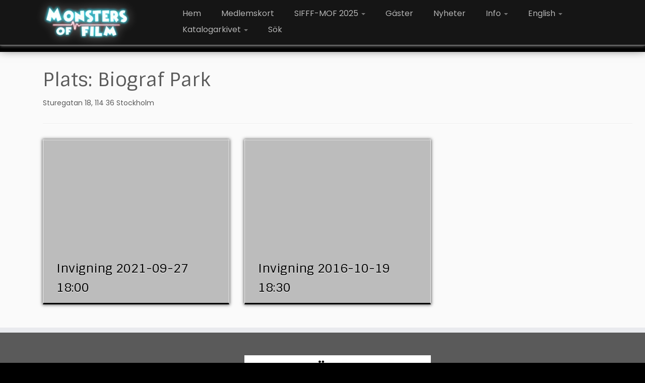

--- FILE ---
content_type: text/html; charset=UTF-8
request_url: https://www.monstersoffilm.se/event_venue/park/
body_size: 18617
content:
<!DOCTYPE html>
<!--[if IE 7]>
<html class="ie ie7 no-js" lang="en-US" prefix="og: http://ogp.me/ns# fb: http://ogp.me/ns/fb#">
<![endif]-->
<!--[if IE 8]>
<html class="ie ie8 no-js" lang="en-US" prefix="og: http://ogp.me/ns# fb: http://ogp.me/ns/fb#">
<![endif]-->
<!--[if !(IE 7) | !(IE 8)  ]><!-->
<html class="no-js" lang="en-US" prefix="og: http://ogp.me/ns# fb: http://ogp.me/ns/fb#" style="background-color: black;">
<!--<![endif]-->
	<head>
		<meta charset="UTF-8" />
		<meta http-equiv="X-UA-Compatible" content="IE=EDGE" />
		<meta name="viewport" content="width=device-width, initial-scale=1.0" />
        <link rel="profile"  href="https://gmpg.org/xfn/11" />
		<link rel="pingback" href="https://www.monstersoffilm.se/xmlrpc.php" />
		<script>(function(html){html.className = html.className.replace(/\bno-js\b/,'js')})(document.documentElement);</script>
<meta name='robots' content='index, follow, max-image-preview:large, max-snippet:-1, max-video-preview:-1' />

	<!-- This site is optimized with the Yoast SEO plugin v26.8 - https://yoast.com/product/yoast-seo-wordpress/ -->
	<title>Biograf Park Archives - Monsters of Film</title>
	<link rel="canonical" href="https://www.monstersoffilm.se/event_venue/park/" />
	<meta property="og:locale" content="en_US" />
	<meta property="og:type" content="article" />
	<meta property="og:title" content="Biograf Park Archives - Monsters of Film" />
	<meta property="og:description" content="Sturegatan 18, 114 36 Stockholm" />
	<meta property="og:url" content="https://www.monstersoffilm.se/event_venue/park/" />
	<meta property="og:site_name" content="Monsters of Film" />
	<meta property="og:image" content="https://usercontent.one/wp/www.monstersoffilm.se/wp-content/uploads/2025/08/MoF2025-1920x1080-1.jpg?media=1760503234" />
	<meta property="og:image:width" content="1920" />
	<meta property="og:image:height" content="1080" />
	<meta property="og:image:type" content="image/jpeg" />
	<meta name="twitter:card" content="summary_large_image" />
	<meta name="twitter:site" content="@MonstersofFilm" />
	<script type="application/ld+json" class="yoast-schema-graph">{"@context":"https://schema.org","@graph":[{"@type":"CollectionPage","@id":"https://www.monstersoffilm.se/event_venue/park/","url":"https://www.monstersoffilm.se/event_venue/park/","name":"Biograf Park Archives - Monsters of Film","isPartOf":{"@id":"https://www.monstersoffilm.se/#website"},"primaryImageOfPage":{"@id":"https://www.monstersoffilm.se/event_venue/park/#primaryimage"},"image":{"@id":"https://www.monstersoffilm.se/event_venue/park/#primaryimage"},"thumbnailUrl":"https://www.monstersoffilm.se/wp-content/uploads/2021/08/Titane.jpg","breadcrumb":{"@id":"https://www.monstersoffilm.se/event_venue/park/#breadcrumb"},"inLanguage":"en-US"},{"@type":"ImageObject","inLanguage":"en-US","@id":"https://www.monstersoffilm.se/event_venue/park/#primaryimage","url":"https://www.monstersoffilm.se/wp-content/uploads/2021/08/Titane.jpg","contentUrl":"https://www.monstersoffilm.se/wp-content/uploads/2021/08/Titane.jpg","width":1500,"height":500},{"@type":"BreadcrumbList","@id":"https://www.monstersoffilm.se/event_venue/park/#breadcrumb","itemListElement":[{"@type":"ListItem","position":1,"name":"Home","item":"https://www.monstersoffilm.se/"},{"@type":"ListItem","position":2,"name":"Biograf Park"}]},{"@type":"WebSite","@id":"https://www.monstersoffilm.se/#website","url":"https://www.monstersoffilm.se/","name":"STOCKHOLM INTL FANTASTIC FILM FESTIVAL - MONSTERS OF FILM","description":"","publisher":{"@id":"https://www.monstersoffilm.se/#organization"},"alternateName":"https://www.sifff.se/","potentialAction":[{"@type":"SearchAction","target":{"@type":"EntryPoint","urlTemplate":"https://www.monstersoffilm.se/?s={search_term_string}"},"query-input":{"@type":"PropertyValueSpecification","valueRequired":true,"valueName":"search_term_string"}}],"inLanguage":"en-US"},{"@type":"Organization","@id":"https://www.monstersoffilm.se/#organization","name":"Monsters of Film","alternateName":"SIFFF-MOF","url":"https://www.monstersoffilm.se/","logo":{"@type":"ImageObject","inLanguage":"en-US","@id":"https://www.monstersoffilm.se/#/schema/logo/image/","url":"https://www.monstersoffilm.se/wp-content/uploads/2022/09/cropped-header-first-logo-smaller11.png","contentUrl":"https://www.monstersoffilm.se/wp-content/uploads/2022/09/cropped-header-first-logo-smaller11.png","width":175,"height":70,"caption":"Monsters of Film"},"image":{"@id":"https://www.monstersoffilm.se/#/schema/logo/image/"},"sameAs":["https://www.facebook.com/monstersoffilm","https://x.com/MonstersofFilm","https://www.instagram.com/monsters_of_film/","https://www.tiktok.com/@monsters.of.film"]}]}</script>
	<!-- / Yoast SEO plugin. -->


<link rel='dns-prefetch' href='//fonts.googleapis.com' />
<link rel="alternate" type="application/rss+xml" title="Monsters of Film &raquo; Feed" href="https://www.monstersoffilm.se/feed/" />
<link rel="alternate" type="application/rss+xml" title="Monsters of Film &raquo; Comments Feed" href="https://www.monstersoffilm.se/comments/feed/" />
<link rel="alternate" type="application/rss+xml" title="Monsters of Film &raquo; Biograf Park Plats Feed" href="https://www.monstersoffilm.se/event_venue/park/feed/" />
<style id='wp-img-auto-sizes-contain-inline-css' type='text/css'>
img:is([sizes=auto i],[sizes^="auto," i]){contain-intrinsic-size:3000px 1500px}
/*# sourceURL=wp-img-auto-sizes-contain-inline-css */
</style>
<link rel='stylesheet' id='tc-gfonts-css' href='//fonts.googleapis.com/css?family=Sintony%7CPoppins' type='text/css' media='all' />
<style id='wp-emoji-styles-inline-css' type='text/css'>

	img.wp-smiley, img.emoji {
		display: inline !important;
		border: none !important;
		box-shadow: none !important;
		height: 1em !important;
		width: 1em !important;
		margin: 0 0.07em !important;
		vertical-align: -0.1em !important;
		background: none !important;
		padding: 0 !important;
	}
/*# sourceURL=wp-emoji-styles-inline-css */
</style>
<link rel='stylesheet' id='wp-block-library-css' href='https://www.monstersoffilm.se/wp-includes/css/dist/block-library/style.min.css?ver=6.9' type='text/css' media='all' />
<style id='wp-block-paragraph-inline-css' type='text/css'>
.is-small-text{font-size:.875em}.is-regular-text{font-size:1em}.is-large-text{font-size:2.25em}.is-larger-text{font-size:3em}.has-drop-cap:not(:focus):first-letter{float:left;font-size:8.4em;font-style:normal;font-weight:100;line-height:.68;margin:.05em .1em 0 0;text-transform:uppercase}body.rtl .has-drop-cap:not(:focus):first-letter{float:none;margin-left:.1em}p.has-drop-cap.has-background{overflow:hidden}:root :where(p.has-background){padding:1.25em 2.375em}:where(p.has-text-color:not(.has-link-color)) a{color:inherit}p.has-text-align-left[style*="writing-mode:vertical-lr"],p.has-text-align-right[style*="writing-mode:vertical-rl"]{rotate:180deg}
/*# sourceURL=https://www.monstersoffilm.se/wp-includes/blocks/paragraph/style.min.css */
</style>
<style id='wp-block-separator-inline-css' type='text/css'>
@charset "UTF-8";.wp-block-separator{border:none;border-top:2px solid}:root :where(.wp-block-separator.is-style-dots){height:auto;line-height:1;text-align:center}:root :where(.wp-block-separator.is-style-dots):before{color:currentColor;content:"···";font-family:serif;font-size:1.5em;letter-spacing:2em;padding-left:2em}.wp-block-separator.is-style-dots{background:none!important;border:none!important}
/*# sourceURL=https://www.monstersoffilm.se/wp-includes/blocks/separator/style.min.css */
</style>
<style id='wp-block-spacer-inline-css' type='text/css'>
.wp-block-spacer{clear:both}
/*# sourceURL=https://www.monstersoffilm.se/wp-includes/blocks/spacer/style.min.css */
</style>
<style id='global-styles-inline-css' type='text/css'>
:root{--wp--preset--aspect-ratio--square: 1;--wp--preset--aspect-ratio--4-3: 4/3;--wp--preset--aspect-ratio--3-4: 3/4;--wp--preset--aspect-ratio--3-2: 3/2;--wp--preset--aspect-ratio--2-3: 2/3;--wp--preset--aspect-ratio--16-9: 16/9;--wp--preset--aspect-ratio--9-16: 9/16;--wp--preset--color--black: #000000;--wp--preset--color--cyan-bluish-gray: #abb8c3;--wp--preset--color--white: #ffffff;--wp--preset--color--pale-pink: #f78da7;--wp--preset--color--vivid-red: #cf2e2e;--wp--preset--color--luminous-vivid-orange: #ff6900;--wp--preset--color--luminous-vivid-amber: #fcb900;--wp--preset--color--light-green-cyan: #7bdcb5;--wp--preset--color--vivid-green-cyan: #00d084;--wp--preset--color--pale-cyan-blue: #8ed1fc;--wp--preset--color--vivid-cyan-blue: #0693e3;--wp--preset--color--vivid-purple: #9b51e0;--wp--preset--gradient--vivid-cyan-blue-to-vivid-purple: linear-gradient(135deg,rgb(6,147,227) 0%,rgb(155,81,224) 100%);--wp--preset--gradient--light-green-cyan-to-vivid-green-cyan: linear-gradient(135deg,rgb(122,220,180) 0%,rgb(0,208,130) 100%);--wp--preset--gradient--luminous-vivid-amber-to-luminous-vivid-orange: linear-gradient(135deg,rgb(252,185,0) 0%,rgb(255,105,0) 100%);--wp--preset--gradient--luminous-vivid-orange-to-vivid-red: linear-gradient(135deg,rgb(255,105,0) 0%,rgb(207,46,46) 100%);--wp--preset--gradient--very-light-gray-to-cyan-bluish-gray: linear-gradient(135deg,rgb(238,238,238) 0%,rgb(169,184,195) 100%);--wp--preset--gradient--cool-to-warm-spectrum: linear-gradient(135deg,rgb(74,234,220) 0%,rgb(151,120,209) 20%,rgb(207,42,186) 40%,rgb(238,44,130) 60%,rgb(251,105,98) 80%,rgb(254,248,76) 100%);--wp--preset--gradient--blush-light-purple: linear-gradient(135deg,rgb(255,206,236) 0%,rgb(152,150,240) 100%);--wp--preset--gradient--blush-bordeaux: linear-gradient(135deg,rgb(254,205,165) 0%,rgb(254,45,45) 50%,rgb(107,0,62) 100%);--wp--preset--gradient--luminous-dusk: linear-gradient(135deg,rgb(255,203,112) 0%,rgb(199,81,192) 50%,rgb(65,88,208) 100%);--wp--preset--gradient--pale-ocean: linear-gradient(135deg,rgb(255,245,203) 0%,rgb(182,227,212) 50%,rgb(51,167,181) 100%);--wp--preset--gradient--electric-grass: linear-gradient(135deg,rgb(202,248,128) 0%,rgb(113,206,126) 100%);--wp--preset--gradient--midnight: linear-gradient(135deg,rgb(2,3,129) 0%,rgb(40,116,252) 100%);--wp--preset--font-size--small: 13px;--wp--preset--font-size--medium: 20px;--wp--preset--font-size--large: 36px;--wp--preset--font-size--x-large: 42px;--wp--preset--spacing--20: 0.44rem;--wp--preset--spacing--30: 0.67rem;--wp--preset--spacing--40: 1rem;--wp--preset--spacing--50: 1.5rem;--wp--preset--spacing--60: 2.25rem;--wp--preset--spacing--70: 3.38rem;--wp--preset--spacing--80: 5.06rem;--wp--preset--shadow--natural: 6px 6px 9px rgba(0, 0, 0, 0.2);--wp--preset--shadow--deep: 12px 12px 50px rgba(0, 0, 0, 0.4);--wp--preset--shadow--sharp: 6px 6px 0px rgba(0, 0, 0, 0.2);--wp--preset--shadow--outlined: 6px 6px 0px -3px rgb(255, 255, 255), 6px 6px rgb(0, 0, 0);--wp--preset--shadow--crisp: 6px 6px 0px rgb(0, 0, 0);}:where(.is-layout-flex){gap: 0.5em;}:where(.is-layout-grid){gap: 0.5em;}body .is-layout-flex{display: flex;}.is-layout-flex{flex-wrap: wrap;align-items: center;}.is-layout-flex > :is(*, div){margin: 0;}body .is-layout-grid{display: grid;}.is-layout-grid > :is(*, div){margin: 0;}:where(.wp-block-columns.is-layout-flex){gap: 2em;}:where(.wp-block-columns.is-layout-grid){gap: 2em;}:where(.wp-block-post-template.is-layout-flex){gap: 1.25em;}:where(.wp-block-post-template.is-layout-grid){gap: 1.25em;}.has-black-color{color: var(--wp--preset--color--black) !important;}.has-cyan-bluish-gray-color{color: var(--wp--preset--color--cyan-bluish-gray) !important;}.has-white-color{color: var(--wp--preset--color--white) !important;}.has-pale-pink-color{color: var(--wp--preset--color--pale-pink) !important;}.has-vivid-red-color{color: var(--wp--preset--color--vivid-red) !important;}.has-luminous-vivid-orange-color{color: var(--wp--preset--color--luminous-vivid-orange) !important;}.has-luminous-vivid-amber-color{color: var(--wp--preset--color--luminous-vivid-amber) !important;}.has-light-green-cyan-color{color: var(--wp--preset--color--light-green-cyan) !important;}.has-vivid-green-cyan-color{color: var(--wp--preset--color--vivid-green-cyan) !important;}.has-pale-cyan-blue-color{color: var(--wp--preset--color--pale-cyan-blue) !important;}.has-vivid-cyan-blue-color{color: var(--wp--preset--color--vivid-cyan-blue) !important;}.has-vivid-purple-color{color: var(--wp--preset--color--vivid-purple) !important;}.has-black-background-color{background-color: var(--wp--preset--color--black) !important;}.has-cyan-bluish-gray-background-color{background-color: var(--wp--preset--color--cyan-bluish-gray) !important;}.has-white-background-color{background-color: var(--wp--preset--color--white) !important;}.has-pale-pink-background-color{background-color: var(--wp--preset--color--pale-pink) !important;}.has-vivid-red-background-color{background-color: var(--wp--preset--color--vivid-red) !important;}.has-luminous-vivid-orange-background-color{background-color: var(--wp--preset--color--luminous-vivid-orange) !important;}.has-luminous-vivid-amber-background-color{background-color: var(--wp--preset--color--luminous-vivid-amber) !important;}.has-light-green-cyan-background-color{background-color: var(--wp--preset--color--light-green-cyan) !important;}.has-vivid-green-cyan-background-color{background-color: var(--wp--preset--color--vivid-green-cyan) !important;}.has-pale-cyan-blue-background-color{background-color: var(--wp--preset--color--pale-cyan-blue) !important;}.has-vivid-cyan-blue-background-color{background-color: var(--wp--preset--color--vivid-cyan-blue) !important;}.has-vivid-purple-background-color{background-color: var(--wp--preset--color--vivid-purple) !important;}.has-black-border-color{border-color: var(--wp--preset--color--black) !important;}.has-cyan-bluish-gray-border-color{border-color: var(--wp--preset--color--cyan-bluish-gray) !important;}.has-white-border-color{border-color: var(--wp--preset--color--white) !important;}.has-pale-pink-border-color{border-color: var(--wp--preset--color--pale-pink) !important;}.has-vivid-red-border-color{border-color: var(--wp--preset--color--vivid-red) !important;}.has-luminous-vivid-orange-border-color{border-color: var(--wp--preset--color--luminous-vivid-orange) !important;}.has-luminous-vivid-amber-border-color{border-color: var(--wp--preset--color--luminous-vivid-amber) !important;}.has-light-green-cyan-border-color{border-color: var(--wp--preset--color--light-green-cyan) !important;}.has-vivid-green-cyan-border-color{border-color: var(--wp--preset--color--vivid-green-cyan) !important;}.has-pale-cyan-blue-border-color{border-color: var(--wp--preset--color--pale-cyan-blue) !important;}.has-vivid-cyan-blue-border-color{border-color: var(--wp--preset--color--vivid-cyan-blue) !important;}.has-vivid-purple-border-color{border-color: var(--wp--preset--color--vivid-purple) !important;}.has-vivid-cyan-blue-to-vivid-purple-gradient-background{background: var(--wp--preset--gradient--vivid-cyan-blue-to-vivid-purple) !important;}.has-light-green-cyan-to-vivid-green-cyan-gradient-background{background: var(--wp--preset--gradient--light-green-cyan-to-vivid-green-cyan) !important;}.has-luminous-vivid-amber-to-luminous-vivid-orange-gradient-background{background: var(--wp--preset--gradient--luminous-vivid-amber-to-luminous-vivid-orange) !important;}.has-luminous-vivid-orange-to-vivid-red-gradient-background{background: var(--wp--preset--gradient--luminous-vivid-orange-to-vivid-red) !important;}.has-very-light-gray-to-cyan-bluish-gray-gradient-background{background: var(--wp--preset--gradient--very-light-gray-to-cyan-bluish-gray) !important;}.has-cool-to-warm-spectrum-gradient-background{background: var(--wp--preset--gradient--cool-to-warm-spectrum) !important;}.has-blush-light-purple-gradient-background{background: var(--wp--preset--gradient--blush-light-purple) !important;}.has-blush-bordeaux-gradient-background{background: var(--wp--preset--gradient--blush-bordeaux) !important;}.has-luminous-dusk-gradient-background{background: var(--wp--preset--gradient--luminous-dusk) !important;}.has-pale-ocean-gradient-background{background: var(--wp--preset--gradient--pale-ocean) !important;}.has-electric-grass-gradient-background{background: var(--wp--preset--gradient--electric-grass) !important;}.has-midnight-gradient-background{background: var(--wp--preset--gradient--midnight) !important;}.has-small-font-size{font-size: var(--wp--preset--font-size--small) !important;}.has-medium-font-size{font-size: var(--wp--preset--font-size--medium) !important;}.has-large-font-size{font-size: var(--wp--preset--font-size--large) !important;}.has-x-large-font-size{font-size: var(--wp--preset--font-size--x-large) !important;}
/*# sourceURL=global-styles-inline-css */
</style>

<style id='classic-theme-styles-inline-css' type='text/css'>
/*! This file is auto-generated */
.wp-block-button__link{color:#fff;background-color:#32373c;border-radius:9999px;box-shadow:none;text-decoration:none;padding:calc(.667em + 2px) calc(1.333em + 2px);font-size:1.125em}.wp-block-file__button{background:#32373c;color:#fff;text-decoration:none}
/*# sourceURL=/wp-includes/css/classic-themes.min.css */
</style>
<link rel='stylesheet' id='sek-base-light-css' href='https://usercontent.one/wp/www.monstersoffilm.se/wp-content/plugins/nimble-builder/assets/front/css/sek-base-light.min.css?ver=3.3.8&media=1760503234' type='text/css' media='all' />
<link rel='stylesheet' id='bwg_fonts-css' href='https://usercontent.one/wp/www.monstersoffilm.se/wp-content/plugins/photo-gallery/css/bwg-fonts/fonts.css?ver=0.0.1&media=1760503234' type='text/css' media='all' />
<link rel='stylesheet' id='sumoselect-css' href='https://usercontent.one/wp/www.monstersoffilm.se/wp-content/plugins/photo-gallery/css/sumoselect.min.css?ver=3.4.6&media=1760503234' type='text/css' media='all' />
<link rel='stylesheet' id='mCustomScrollbar-css' href='https://usercontent.one/wp/www.monstersoffilm.se/wp-content/plugins/photo-gallery/css/jquery.mCustomScrollbar.min.css?ver=3.1.5&media=1760503234' type='text/css' media='all' />
<link rel='stylesheet' id='bwg_googlefonts-css' href='https://fonts.googleapis.com/css?family=Ubuntu&#038;subset=greek,latin,greek-ext,vietnamese,cyrillic-ext,latin-ext,cyrillic' type='text/css' media='all' />
<link rel='stylesheet' id='bwg_frontend-css' href='https://usercontent.one/wp/www.monstersoffilm.se/wp-content/plugins/photo-gallery/css/styles.min.css?ver=1.8.37&media=1760503234' type='text/css' media='all' />
<link rel='stylesheet' id='customizr-common-css' href='https://usercontent.one/wp/www.monstersoffilm.se/wp-content/themes/customizr/inc/assets/css/tc_common.min.css?ver=4.4.24&media=1760503234' type='text/css' media='all' />
<link rel='stylesheet' id='customizr-skin-css' href='https://usercontent.one/wp/www.monstersoffilm.se/wp-content/themes/customizr/inc/assets/css/black.min.css?ver=4.4.24&media=1760503234' type='text/css' media='all' />
<style id='customizr-skin-inline-css' type='text/css'>

                  .site-title,.site-description,h1,h2,h3,.tc-dropcap {
                    font-family : 'Sintony';
                    font-weight : inherit;
                  }

                  body,.navbar .nav>li>a {
                    font-family : 'Poppins';
                    font-weight : inherit;
                  }
table { border-collapse: separate; }
                           body table { border-collapse: collapse; }
                          
.social-links .social-icon:before { content: none } 
header.tc-header {border-top: none;}

.tc-no-sticky-header .tc-header, .tc-sticky-header .tc-header {
  					z-index:1000
  				}

.tc-rectangular-thumb {
        max-height: 250px;
        height :250px
      }

@media (max-width: 979px) {
          .tc-second-menu-on .nav-collapse {
            width: inherit;
            overflow: visible;
            height: inherit;
            position:relative;
            top: inherit;
            -webkit-box-shadow: none;
            -moz-box-shadow: none;
            box-shadow: none;
            background: inherit;
          }

          .logo-centered.tc-second-menu-display-in-header-when-mobile .pull-menu-center .navbar .nav-collapse {
              width: 100%;
              text-align: center;
          }

          .logo-centered.tc-second-menu-display-in-header-when-mobile .pull-menu-center .navbar .nav-collapse .nav {
              float: initial;
              display: inline-block;
              margin: 0 -12px;
              text-align: initial;
          }

          .tc-sticky-header.sticky-enabled #tc-page-wrap .nav-collapse, #tc-page-wrap .tc-second-menu-hide-when-mobile .nav-collapse.collapse .nav {
            display:none !important;
          }

          .tc-second-menu-on .tc-hover-menu.nav ul.dropdown-menu {
            display:none;
          }
          .tc-second-menu-on .navbar .nav-collapse ul.nav>li li a {
            padding: 3px 20px;
          }
          .tc-second-menu-on .nav-collapse.collapse .nav {
            display: block;
            float: left;
            margin: inherit;
          }
          .tc-second-menu-on .nav-collapse .nav>li {
            float:left;
          }
          .tc-second-menu-on .nav-collapse .dropdown-menu {
            position:absolute;
            display: none;
            -webkit-box-shadow: 0 2px 8px rgba(0,0,0,.2);
            -moz-box-shadow: 0 2px 8px rgba(0,0,0,.2);
            box-shadow: 0 2px 8px rgba(0,0,0,.2);
            background-color: #fff;
            -webkit-border-radius: 6px;
            -moz-border-radius: 6px;
            border-radius: 6px;
            -webkit-background-clip: padding-box;
            -moz-background-clip: padding;
            background-clip: padding-box;
            padding: 5px 0;
          }
          .tc-second-menu-on .navbar .nav>li>.dropdown-menu:after, .navbar .nav>li>.dropdown-menu:before{
            content: '';
            display: inline-block;
            position: absolute;
          }
          .tc-second-menu-on .tc-hover-menu.nav .caret {
            display:inline-block;
          }
          .tc-second-menu-on .tc-hover-menu.nav li:hover>ul {
            display: block;
          }
          .tc-second-menu-on .nav a, .tc-second-menu-on .tc-hover-menu.nav a {
            border-bottom: none;
          }
          .tc-second-menu-on .dropdown-menu>li>a {
            padding: 3px 20px;
          }
          .tc-second-menu-on .tc-submenu-move .dropdown-menu>li>a:focus,.tc-second-menu-on .tc-submenu-move .dropdown-menu>li>a:hover,.tc-second-menu-on .tc-submenu-move .dropdown-submenu:focus>a, .tc-second-menu-on .tc-submenu-move .dropdown-submenu:hover>a {
            padding-left: 1.63em
          }
          .tc-second-menu-on .tc-submenu-fade .nav>li>ul {
            opacity: 0;
            top: 75%;
            visibility: hidden;
            display: block;
            -webkit-transition: all .2s ease-in-out;
            -moz-transition: all .2s ease-in-out;
            -o-transition: all .2s ease-in-out;
            -ms-transition: all .2s ease-in-out;
            transition: all .2s ease-in-out;
          }
          .tc-second-menu-on .tc-submenu-fade .nav li.open>ul, .tc-second-menu-on .tc-submenu-fade .tc-hover-menu.nav li:hover>ul {
            opacity: 1;
            top: 95%;
            visibility: visible;
          }
          .tc-second-menu-on .tc-submenu-move .dropdown-menu>li>a {
            -webkit-transition: all ease .241s;
            -moz-transition: all ease .241s;
            -o-transition: all ease .241s;
            transition: all ease .241s;
          }
          .tc-second-menu-on .dropdown-submenu>.dropdown-menu {
            top: 110%;
            left: 30%;
            left: 30%\9;
            top: 0\9;
            margin-top: -6px;
            margin-left: -1px;
            -webkit-border-radius: 6px;
            -moz-border-radius: 6px;
            border-radius: 6px;
          }
          .tc-second-menu-on .dropdown-submenu>a:after {
            content: ' ';
          }
        }


        .sticky-enabled .tc-second-menu-on .nav-collapse.collapse {
          clear:none;
        }


          #tc-sn { width: 330px;}
          .tc-sn-visible[class*=sn-left] #tc-page-wrap { left: 330px; }
          .tc-sn-visible[class*=sn-right] #tc-page-wrap { right: 330px; }
          [class*=sn-right].sn-close #tc-page-wrap, [class*=sn-left].sn-open #tc-page-wrap {
            -webkit-transform: translate3d( 330px, 0, 0 );
            -moz-transform: translate3d( 330px, 0, 0 );
            transform: translate3d( 330px, 0, 0 );
          }
          [class*=sn-right].sn-open #tc-page-wrap, [class*=sn-left].sn-close #tc-page-wrap {
            -webkit-transform: translate3d( -330px, 0, 0 );
            -moz-transform: translate3d( -330px, 0, 0 );
             transform: translate3d( -330px, 0, 0 );
          }
          /* stick the sticky header to the left/right of the page wrapper */
          .tc-sticky-header.tc-sn-visible:not(.animating)[class*=sn-left] .tc-header { left: 330px; }
          .tc-sticky-header.tc-sn-visible:not(.animating)[class*=sn-right] .tc-header { right: 330px; }
          /* ie<9 breaks using :not */
          .no-csstransforms3d .tc-sticky-header.tc-sn-visible[class*=sn-left] .tc-header { left: 330px; }
          .no-csstransforms3d .tc-sticky-header.tc-sn-visible[class*=sn-right] .tc-header { right: 330px; }
      

              @media (min-width: 1200px) {
              .tc-post-list-grid article .entry-title {font-size:24px;line-height:38px;}
              .tc-post-list-grid .tc-g-cont {font-size:14px;line-height:22px;}
          }
            
              @media (max-width: 1199px) and (min-width: 980px) {
              .tc-post-list-grid article .entry-title {font-size:20px;line-height:31px;}
              .tc-post-list-grid .tc-g-cont {font-size:13px;line-height:20px;}
          }
            
              @media (max-width: 979px) and (min-width: 768px) {
              .tc-post-list-grid article .entry-title {font-size:18px;line-height:27px;}
              .tc-post-list-grid .tc-g-cont {font-size:12px;line-height:19px;}
          }
            
              @media (max-width: 767px) {
              .tc-post-list-grid article .entry-title {font-size:24px;line-height:38px;}
              .tc-post-list-grid .tc-g-cont {font-size:14px;line-height:22px;}
          }
            
              @media (max-width: 480px) {
              .tc-post-list-grid article .entry-title {font-size:20px;line-height:31px;}
              .tc-post-list-grid .tc-g-cont {font-size:13px;line-height:20px;}
          }
            

            .grid-cols-3 figure {
                  height:225px;
                  max-height:225px;
                  line-height:225px;
            }
.tc-grid-border .tc-grid { border-bottom: none }
.tc-grid-border .grid__item { border-bottom: 3px solid #000}

/*# sourceURL=customizr-skin-inline-css */
</style>
<link rel='stylesheet' id='customizr-style-css' href='https://usercontent.one/wp/www.monstersoffilm.se/wp-content/themes/mof/style.css?ver=4.4.24&media=1760503234' type='text/css' media='all' />
<link rel='stylesheet' id='fancyboxcss-css' href='https://usercontent.one/wp/www.monstersoffilm.se/wp-content/themes/customizr/assets/front/js/libs/fancybox/jquery.fancybox-1.3.4.min.css?ver=6.9&media=1760503234' type='text/css' media='all' />
<link rel='stylesheet' id='recent-posts-widget-with-thumbnails-public-style-css' href='https://usercontent.one/wp/www.monstersoffilm.se/wp-content/plugins/recent-posts-widget-with-thumbnails/public.css?ver=7.1.1&media=1760503234' type='text/css' media='all' />
<script type="text/javascript" id="nb-js-app-js-extra">
/* <![CDATA[ */
var sekFrontLocalized = {"isDevMode":"","isCustomizing":"","frontNonce":{"id":"SEKFrontNonce","handle":"eb482d9041"},"skope_id":"skp__tax_event_venue_118","recaptcha_public_key":"","lazyload_enabled":"1","video_bg_lazyload_enabled":"1","load_front_assets_on_dynamically":"","assetVersion":"3.3.8","frontAssetsPath":"https://www.monstersoffilm.se/wp-content/plugins/nimble-builder/assets/front/","contextuallyActiveModules":[],"fontAwesomeAlreadyEnqueued":"","partialFrontScripts":{"slider-module":"nb-needs-swiper","menu-module":"nb-needs-menu-js","front-parallax":"nb-needs-parallax","accordion-module":"nb-needs-accordion"}};
//# sourceURL=nb-js-app-js-extra
/* ]]> */
</script>
<script type="text/javascript" id="nb-js-app-js-after">
/* <![CDATA[ */
window.nb_={},function(e,t){if(window.nb_={isArray:function(e){return Array.isArray(e)||"[object Array]"===toString.call(e)},inArray:function(e,t){return!(!nb_.isArray(e)||nb_.isUndefined(t))&&e.indexOf(t)>-1},isUndefined:function(e){return void 0===e},isObject:function(e){var t=typeof e;return"function"===t||"object"===t&&!!e},errorLog:function(){nb_.isUndefined(console)||"function"!=typeof window.console.log||console.log.apply(console,arguments)},hasPreloadSupport:function(e){var t=document.createElement("link").relList;return!(!t||!t.supports)&&t.supports("preload")},listenTo:function(e,t){nb_.eventsListenedTo.push(e);var n={"nb-jquery-loaded":function(){return"undefined"!=typeof jQuery},"nb-app-ready":function(){return void 0!==window.nb_&&nb_.wasListenedTo("nb-jquery-loaded")},"nb-swipebox-parsed":function(){return"undefined"!=typeof jQuery&&void 0!==jQuery.fn.swipebox},"nb-main-swiper-parsed":function(){return void 0!==window.Swiper}},o=function(o){nb_.isUndefined(n[e])||!1!==n[e]()?t():nb_.errorLog("Nimble error => an event callback could not be fired because conditions not met => ",e,nb_.eventsListenedTo,t)};"function"==typeof t?nb_.wasEmitted(e)?o():document.addEventListener(e,o):nb_.errorLog("Nimble error => listenTo func param is not a function for event => ",e)},eventsEmitted:[],eventsListenedTo:[],emit:function(e,t){if(!(nb_.isUndefined(t)||t.fire_once)||!nb_.wasEmitted(e)){var n=document.createEvent("Event");n.initEvent(e,!0,!0),document.dispatchEvent(n),nb_.eventsEmitted.push(e)}},wasListenedTo:function(e){return"string"==typeof e&&nb_.inArray(nb_.eventsListenedTo,e)},wasEmitted:function(e){return"string"==typeof e&&nb_.inArray(nb_.eventsEmitted,e)},isInScreen:function(e){if(!nb_.isObject(e))return!1;var t=e.getBoundingClientRect(),n=Math.max(document.documentElement.clientHeight,window.innerHeight);return!(t.bottom<0||t.top-n>=0)},isCustomizing:function(){return!1},isLazyLoadEnabled:function(){return!nb_.isCustomizing()&&!1},preloadOrDeferAsset:function(e){if(e=e||{},nb_.preloadedAssets=nb_.preloadedAssets||[],!nb_.inArray(nb_.preloadedAssets,e.id)){var t,n=document.getElementsByTagName("head")[0],o=function(){if("style"===e.as)this.setAttribute("rel","stylesheet"),this.setAttribute("type","text/css"),this.setAttribute("media","all");else{var t=document.createElement("script");t.setAttribute("src",e.href),t.setAttribute("id",e.id),"script"===e.as&&t.setAttribute("defer","defer"),n.appendChild(t),i.call(this)}e.eventOnLoad&&nb_.emit(e.eventOnLoad)},i=function(){if(this&&this.parentNode&&this.parentNode.contains(this))try{this.parentNode.removeChild(this)}catch(e){nb_.errorLog("NB error when removing a script el",el)}};("font"!==e.as||nb_.hasPreloadSupport())&&(t=document.createElement("link"),"script"===e.as?e.onEvent?nb_.listenTo(e.onEvent,function(){o.call(t)}):o.call(t):(t.setAttribute("href",e.href),"style"===e.as?t.setAttribute("rel",nb_.hasPreloadSupport()?"preload":"stylesheet"):"font"===e.as&&nb_.hasPreloadSupport()&&t.setAttribute("rel","preload"),t.setAttribute("id",e.id),t.setAttribute("as",e.as),"font"===e.as&&(t.setAttribute("type",e.type),t.setAttribute("crossorigin","anonymous")),t.onload=function(){this.onload=null,"font"!==e.as?e.onEvent?nb_.listenTo(e.onEvent,function(){o.call(t)}):o.call(t):e.eventOnLoad&&nb_.emit(e.eventOnLoad)},t.onerror=function(t){nb_.errorLog("Nimble preloadOrDeferAsset error",t,e)}),n.appendChild(t),nb_.preloadedAssets.push(e.id),i.call(e.scriptEl))}},mayBeRevealBG:function(){this.getAttribute("data-sek-src")&&(this.setAttribute("style",'background-image:url("'+this.getAttribute("data-sek-src")+'")'),this.className+=" sek-lazy-loaded",this.querySelectorAll(".sek-css-loader").forEach(function(e){nb_.isObject(e)&&e.parentNode.removeChild(e)}))}},window.NodeList&&!NodeList.prototype.forEach&&(NodeList.prototype.forEach=function(e,t){t=t||window;for(var n=0;n<this.length;n++)e.call(t,this[n],n,this)}),nb_.listenTo("nb-docready",function(){var e=document.querySelectorAll("div.sek-has-bg");!nb_.isObject(e)||e.length<1||e.forEach(function(e){nb_.isObject(e)&&(window.sekFrontLocalized&&window.sekFrontLocalized.lazyload_enabled?nb_.isInScreen(e)&&nb_.mayBeRevealBG.call(e):nb_.mayBeRevealBG.call(e))})}),"complete"===document.readyState||"loading"!==document.readyState&&!document.documentElement.doScroll)nb_.emit("nb-docready");else{var n=function(){nb_.wasEmitted("nb-docready")||nb_.emit("nb-docready")};document.addEventListener("DOMContentLoaded",n),window.addEventListener("load",n)}}(window,document),function(){var e=function(){var e="nb-jquery-loaded";nb_.wasEmitted(e)||nb_.emit(e)},t=function(n){n=n||0,void 0!==window.jQuery?e():n<30?setTimeout(function(){t(++n)},200):window.console&&window.console.log&&console.log("Nimble Builder problem : jQuery.js was not detected on your website")},n=document.getElementById("nb-jquery");n&&n.addEventListener("load",function(){e()}),t()}(),window,document,nb_.listenTo("nb-jquery-loaded",function(){sekFrontLocalized.load_front_assets_on_dynamically&&(nb_.scriptsLoadingStatus={},nb_.ajaxLoadScript=function(e){jQuery(function(t){e=t.extend({path:"",complete:"",loadcheck:!1},e),nb_.scriptsLoadingStatus[e.path]&&"pending"===nb_.scriptsLoadingStatus[e.path].state()||(nb_.scriptsLoadingStatus[e.path]=nb_.scriptsLoadingStatus[e.path]||t.Deferred(),jQuery.ajax({url:sekFrontLocalized.frontAssetsPath+e.path+"?"+sekFrontLocalized.assetVersion,cache:!0,dataType:"script"}).done(function(){"function"!=typeof e.loadcheck||e.loadcheck()?"function"==typeof e.complete&&e.complete():nb_.errorLog("ajaxLoadScript success but loadcheck failed for => "+e.path)}).fail(function(){nb_.errorLog("ajaxLoadScript failed for => "+e.path)}))})})}),nb_.listenTo("nb-jquery-loaded",function(){jQuery(function(e){sekFrontLocalized.load_front_assets_on_dynamically&&(nb_.ajaxLoadScript({path:sekFrontLocalized.isDevMode?"js/ccat-nimble-front.js":"js/ccat-nimble-front.min.js"}),e.each(sekFrontLocalized.partialFrontScripts,function(e,t){nb_.listenTo(t,function(){nb_.ajaxLoadScript({path:sekFrontLocalized.isDevMode?"js/partials/"+e+".js":"js/partials/"+e+".min.js"})})}))})});
            
//# sourceURL=nb-js-app-js-after
/* ]]> */
</script>
<script type="text/javascript" id="nb-jquery" src="https://www.monstersoffilm.se/wp-includes/js/jquery/jquery.min.js?ver=3.7.1" id="jquery-core-js"></script>
<script type="text/javascript" src="https://www.monstersoffilm.se/wp-includes/js/jquery/jquery-migrate.min.js?ver=3.4.1" id="jquery-migrate-js"></script>
<script type="text/javascript" src="https://usercontent.one/wp/www.monstersoffilm.se/wp-content/plugins/photo-gallery/js/jquery.sumoselect.min.js?ver=3.4.6&media=1760503234" id="sumoselect-js"></script>
<script type="text/javascript" src="https://usercontent.one/wp/www.monstersoffilm.se/wp-content/plugins/photo-gallery/js/tocca.min.js?ver=2.0.9&media=1760503234" id="bwg_mobile-js"></script>
<script type="text/javascript" src="https://usercontent.one/wp/www.monstersoffilm.se/wp-content/plugins/photo-gallery/js/jquery.mCustomScrollbar.concat.min.js?ver=3.1.5&media=1760503234" id="mCustomScrollbar-js"></script>
<script type="text/javascript" src="https://usercontent.one/wp/www.monstersoffilm.se/wp-content/plugins/photo-gallery/js/jquery.fullscreen.min.js?ver=0.6.0&media=1760503234" id="jquery-fullscreen-js"></script>
<script type="text/javascript" id="bwg_frontend-js-extra">
/* <![CDATA[ */
var bwg_objectsL10n = {"bwg_field_required":"field is required.","bwg_mail_validation":"This is not a valid email address.","bwg_search_result":"There are no images matching your search.","bwg_select_tag":"Select Tag","bwg_order_by":"Order By","bwg_search":"Search","bwg_show_ecommerce":"Show Ecommerce","bwg_hide_ecommerce":"Hide Ecommerce","bwg_show_comments":"Show Comments","bwg_hide_comments":"Hide Comments","bwg_restore":"Restore","bwg_maximize":"Maximize","bwg_fullscreen":"Fullscreen","bwg_exit_fullscreen":"Exit Fullscreen","bwg_search_tag":"SEARCH...","bwg_tag_no_match":"No tags found","bwg_all_tags_selected":"All tags selected","bwg_tags_selected":"tags selected","play":"Play","pause":"Pause","is_pro":"","bwg_play":"Play","bwg_pause":"Pause","bwg_hide_info":"Hide info","bwg_show_info":"Show info","bwg_hide_rating":"Hide rating","bwg_show_rating":"Show rating","ok":"Ok","cancel":"Cancel","select_all":"Select all","lazy_load":"0","lazy_loader":"https://usercontent.one/wp/www.monstersoffilm.se/wp-content/plugins/photo-gallery/images/ajax_loader.png?media=1760503234","front_ajax":"0","bwg_tag_see_all":"see all tags","bwg_tag_see_less":"see less tags"};
//# sourceURL=bwg_frontend-js-extra
/* ]]> */
</script>
<script type="text/javascript" src="https://usercontent.one/wp/www.monstersoffilm.se/wp-content/plugins/photo-gallery/js/scripts.min.js?ver=1.8.37&media=1760503234" id="bwg_frontend-js"></script>
<script type="text/javascript" src="https://usercontent.one/wp/www.monstersoffilm.se/wp-content/themes/customizr/assets/front/js/libs/modernizr.min.js?ver=4.4.24&media=1760503234" id="modernizr-js"></script>
<script type="text/javascript" src="https://usercontent.one/wp/www.monstersoffilm.se/wp-content/themes/customizr/assets/front/js/libs/fancybox/jquery.fancybox-1.3.4.min.js?ver=4.4.24&media=1760503234" id="tc-fancybox-js"></script>
<script type="text/javascript" src="https://www.monstersoffilm.se/wp-includes/js/underscore.min.js?ver=1.13.7" id="underscore-js"></script>
<script type="text/javascript" id="tc-scripts-js-extra">
/* <![CDATA[ */
var TCParams = {"_disabled":[],"FancyBoxState":"1","FancyBoxAutoscale":"1","SliderName":"","SliderDelay":"","SliderHover":"1","centerSliderImg":"1","SmoothScroll":{"Enabled":true,"Options":{"touchpadSupport":false}},"anchorSmoothScroll":"linear","anchorSmoothScrollExclude":{"simple":["[class*=edd]",".tc-carousel-control",".carousel-control","[data-toggle=\"modal\"]","[data-toggle=\"dropdown\"]","[data-toggle=\"tooltip\"]","[data-toggle=\"popover\"]","[data-toggle=\"collapse\"]","[data-toggle=\"tab\"]","[data-toggle=\"pill\"]","[class*=upme]","[class*=um-]"],"deep":{"classes":[],"ids":[]}},"ReorderBlocks":"1","centerAllImg":"1","HasComments":"","LeftSidebarClass":".span3.left.tc-sidebar","RightSidebarClass":".span3.right.tc-sidebar","LoadModernizr":"1","stickyCustomOffset":{"_initial":0,"_scrolling":0,"options":{"_static":true,"_element":""}},"stickyHeader":"1","dropdowntoViewport":"1","timerOnScrollAllBrowsers":"1","extLinksStyle":"","extLinksTargetExt":"","extLinksSkipSelectors":{"classes":["btn","button"],"ids":[]},"dropcapEnabled":"","dropcapWhere":{"post":"1","page":""},"dropcapMinWords":"50","dropcapSkipSelectors":{"tags":["IMG","IFRAME","H1","H2","H3","H4","H5","H6","BLOCKQUOTE","UL","OL"],"classes":["btn","tc-placeholder-wrap"],"id":[]},"imgSmartLoadEnabled":"1","imgSmartLoadOpts":{"parentSelectors":[".article-container",".__before_main_wrapper",".widget-front"],"opts":{"excludeImg":[".tc-holder-img"]}},"imgSmartLoadsForSliders":"","goldenRatio":"1.618","gridGoldenRatioLimit":"350","isSecondMenuEnabled":"1","secondMenuRespSet":"hide","isParallaxOn":"1","parallaxRatio":"0.55","pluginCompats":[],"adminAjaxUrl":"https://www.monstersoffilm.se/wp-admin/admin-ajax.php","ajaxUrl":"https://www.monstersoffilm.se/?czrajax=1","frontNonce":{"id":"CZRFrontNonce","handle":"e46dbdb13e"},"isDevMode":"","isModernStyle":"","i18n":{"Permanently dismiss":"Permanently dismiss"},"version":"4.4.24","frontNotifications":{"styleSwitcher":{"enabled":false,"content":"","dismissAction":"dismiss_style_switcher_note_front","ajaxUrl":"https://www.monstersoffilm.se/wp-admin/admin-ajax.php"}}};
//# sourceURL=tc-scripts-js-extra
/* ]]> */
</script>
<script type="text/javascript" src="https://usercontent.one/wp/www.monstersoffilm.se/wp-content/themes/customizr/inc/assets/js/tc-scripts.min.js?ver=4.4.24&media=1760503234" id="tc-scripts-js"></script>
<link rel="https://api.w.org/" href="https://www.monstersoffilm.se/wp-json/" /><link rel="EditURI" type="application/rsd+xml" title="RSD" href="https://www.monstersoffilm.se/xmlrpc.php?rsd" />
<meta name="generator" content="WordPress 6.9" />
<meta name="cdp-version" content="1.5.0" /><style>[class*=" icon-oc-"],[class^=icon-oc-]{speak:none;font-style:normal;font-weight:400;font-variant:normal;text-transform:none;line-height:1;-webkit-font-smoothing:antialiased;-moz-osx-font-smoothing:grayscale}.icon-oc-one-com-white-32px-fill:before{content:"901"}.icon-oc-one-com:before{content:"900"}#one-com-icon,.toplevel_page_onecom-wp .wp-menu-image{speak:none;display:flex;align-items:center;justify-content:center;text-transform:none;line-height:1;-webkit-font-smoothing:antialiased;-moz-osx-font-smoothing:grayscale}.onecom-wp-admin-bar-item>a,.toplevel_page_onecom-wp>.wp-menu-name{font-size:16px;font-weight:400;line-height:1}.toplevel_page_onecom-wp>.wp-menu-name img{width:69px;height:9px;}.wp-submenu-wrap.wp-submenu>.wp-submenu-head>img{width:88px;height:auto}.onecom-wp-admin-bar-item>a img{height:7px!important}.onecom-wp-admin-bar-item>a img,.toplevel_page_onecom-wp>.wp-menu-name img{opacity:.8}.onecom-wp-admin-bar-item.hover>a img,.toplevel_page_onecom-wp.wp-has-current-submenu>.wp-menu-name img,li.opensub>a.toplevel_page_onecom-wp>.wp-menu-name img{opacity:1}#one-com-icon:before,.onecom-wp-admin-bar-item>a:before,.toplevel_page_onecom-wp>.wp-menu-image:before{content:'';position:static!important;background-color:rgba(240,245,250,.4);border-radius:102px;width:18px;height:18px;padding:0!important}.onecom-wp-admin-bar-item>a:before{width:14px;height:14px}.onecom-wp-admin-bar-item.hover>a:before,.toplevel_page_onecom-wp.opensub>a>.wp-menu-image:before,.toplevel_page_onecom-wp.wp-has-current-submenu>.wp-menu-image:before{background-color:#76b82a}.onecom-wp-admin-bar-item>a{display:inline-flex!important;align-items:center;justify-content:center}#one-com-logo-wrapper{font-size:4em}#one-com-icon{vertical-align:middle}.imagify-welcome{display:none !important;}</style><style type="text/css">.recentcomments a{display:inline !important;padding:0 !important;margin:0 !important;}</style><link rel="icon" href="https://usercontent.one/wp/www.monstersoffilm.se/wp-content/uploads/2022/09/cropped-site-icon-32x32.png?media=1760503234" sizes="32x32" />
<link rel="icon" href="https://usercontent.one/wp/www.monstersoffilm.se/wp-content/uploads/2022/09/cropped-site-icon-192x192.png?media=1760503234" sizes="192x192" />
<link rel="apple-touch-icon" href="https://usercontent.one/wp/www.monstersoffilm.se/wp-content/uploads/2022/09/cropped-site-icon-180x180.png?media=1760503234" />
<meta name="msapplication-TileImage" content="https://usercontent.one/wp/www.monstersoffilm.se/wp-content/uploads/2022/09/cropped-site-icon-270x270.png?media=1760503234" />
		<style type="text/css" id="wp-custom-css">
			/* Hide table borders on homepage */
.home .wp-block-table {
  border: none;
}




/* The following is a bunch of very specific css in order to prevent the sticky header from changing values */
.tc-header { 
	background: linear-gradient(7deg,rgba(18, 18, 18, 1) 0%, rgba(27, 27, 27, 1) 100%);
	background: rgba(30, 30, 30, 0.7) !important;
	border-bottom-width: 1px !important;
	border-bottom-color: #888888 !important;
	height: 90px !important;
	opacity: 1;
}

.sticky-enabled .tc-header { 
	background: linear-gradient(7deg,rgba(18, 18, 18, 1) 0%, rgba(27, 27, 27, 1) 100%);
	background: rgba(30, 30, 30, 0.7) !important;
	min-height: 45px;
	border-bottom-width: 1px !important;
	height: 90px !important;
}

.tc-header img {
	filter: drop-shadow(0px 0px 10px rgba(255, 255, 255, 0.4));
}



.sticky-enabled .navbar-wrapper {
    margin-top: 7px;
}

.sticky-enabled .tc-header .navbar .navbar-inner {
	min-height: 43px;
	background-repeat: repeat-x;
	margin: 4px 4px 4px 4px;
}

.sticky-enabled .tc-tagline-off .btn-toggle-nav {
    margin-top: 5px;
    margin-bottom: 0px;
}

.sticky-enabled .tc-tagline-off .btn-toggle-nav.pull-right, body:not(.sticky-enabled) .tc-header .social-block+.btn-toggle-nav.pull-right .sticky-enabled .tc-second-menu-on .nav-collapse.collapse {
	clear: both;
}


.sticky-enabled .tc-second-menu-on .nav-collapse.collapse {
	clear: right;
}

.sticky-enabled .tc-header .navbar .nav>li>a {
	font-size: 16px;
}

.sticky-enabled .brand {
	text-align: center;
}
/*
/* The end of the css that prevents the sticky header from changing values */


.sticky-enabled .navbar-wrapper {
    margin-top: 7px;
}

.sticky-enabled .tc-header .navbar .navbar-inner {
	min-height: 43px;
	background-repeat: repeat-x;
	margin: 4px 4px 4px 4px;
}

.sticky-enabled .tc-tagline-off .btn-toggle-nav {
    margin-top: 5px;
    margin-bottom: 0px;
}

.sticky-enabled .tc-tagline-off .btn-toggle-nav.pull-right, body:not(.sticky-enabled) .tc-header .social-block+.btn-toggle-nav.pull-right .sticky-enabled .tc-second-menu-on .nav-collapse.collapse {
	clear: both;
}


.sticky-enabled .tc-second-menu-on .nav-collapse.collapse {
	clear: right;
}

.sticky-enabled .tc-header .navbar .nav>li>a {
	font-size: 16px;
}

.sticky-enabled .brand {
	text-align: center;
}
/* The end of the css that prevents the sticky header from changing values */

.row { margin-left: 0px; }

.single-film h1 {color:white; font-size: 50px; line-height: 1.2; 
text-shadow: 0 0 6px #EEEEEE;}
.single-film h3 {color:white;
	text-shadow: 0 0 5px #EEEEEE;
}

.single-film p {color:white; font-size: 14px;
	text-shadow: 0 0 2px #EEEEEE;}

.single-film dt {color:white;
	text-shadow: 0 0 3px #EEEEEE;}
.single-film dd {color:white;
	text-shadow: 0 0 2px #EEEEEE;}

.single-film a {color:white;
	text-shadow: 0 0 3px #EEEEEE;}

.single-film table {color:white; border-color: #000000A0;;
	text-shadow: 0 0 3px #EEEEEE;}

.single-film td, th {border-color: #000000A0; padding: 6px 10px 6px 15px;}

.single-film tr:nth-child(odd) th {
    background-color: #00000080;
}

.single-film tr:nth-child(odd) td {
	background-color: #00000040;
}

.single-film tr:nth-child(even) td {
	background-color: #00000060;
}

.tc-grid-shadow .grid__item {
    box-shadow: 0 0 6px 1px #000000A0;
	background-color: #80808080;
	
}

.ribbon {
  font-weight: bold;
  width: 150px;
  padding: 4px;
  position: absolute;
  text-align: center;
  line-height: 17px;
  color: #111;
}
.ribbon-kort {
  background-color: rgba(255,190,127,.9);
  top: 15px;
  right: -50px;
  transform: rotate(45deg);
}
.ribbon-bio-online {
  background-color: rgba(174,255,139,.9);
  top: 12px;
  left: -45px;
  transform: rotate(-45deg);
}
.ribbon-online {
  background-color: rgba(127,190,255,.9);
  top: 15px;
  left: -45px;
  transform: rotate(-45deg);
}		</style>
		
    <!-- START - Open Graph and Twitter Card Tags 3.3.8 -->
     <!-- Facebook Open Graph -->
      <meta property="og:locale" content="en_US"/>
      <meta property="og:site_name" content="Monsters of Film"/>
      <meta property="og:title" content="Biograf Park"/>
      <meta property="og:url" content="https://www.monstersoffilm.se/event_venue/park/"/>
      <meta property="og:type" content="article"/>
      <meta property="og:description" content="Sturegatan 18, 114 36 Stockholm"/>
      <meta property="og:image" content="https://usercontent.one/wp/www.monstersoffilm.se/wp-content/uploads/2025/09/mof25-trailer-thumbnail2.jpg?media=1760503234"/>
      <meta property="og:image:url" content="https://usercontent.one/wp/www.monstersoffilm.se/wp-content/uploads/2025/09/mof25-trailer-thumbnail2.jpg?media=1760503234"/>
      <meta property="og:image:secure_url" content="https://usercontent.one/wp/www.monstersoffilm.se/wp-content/uploads/2025/09/mof25-trailer-thumbnail2.jpg?media=1760503234"/>
     <!-- Google+ / Schema.org -->
     <!-- Twitter Cards -->
      <meta name="twitter:title" content="Biograf Park"/>
      <meta name="twitter:url" content="https://www.monstersoffilm.se/event_venue/park/"/>
      <meta name="twitter:description" content="Sturegatan 18, 114 36 Stockholm"/>
      <meta name="twitter:image" content="https://usercontent.one/wp/www.monstersoffilm.se/wp-content/uploads/2025/09/mof25-trailer-thumbnail2.jpg?media=1760503234"/>
      <meta name="twitter:card" content="summary_large_image"/>
     <!-- SEO -->
     <!-- Misc. tags -->
     <!-- is_tax: event_venue -->
    <!-- END - Open Graph and Twitter Card Tags 3.3.8 -->
        
    <!-- Twitter conversion tracking base code -->
<script>
!function(e,t,n,s,u,a){e.twq||(s=e.twq=function(){s.exe?s.exe.apply(s,arguments):s.queue.push(arguments);
},s.version='1.1',s.queue=[],u=t.createElement(n),u.async=!0,u.src='https://static.ads-twitter.com/uwt.js',
a=t.getElementsByTagName(n)[0],a.parentNode.insertBefore(u,a))}(window,document,'script');
twq('config','qmmt3');
</script>
<!-- End Twitter conversion tracking base code -->
	<style id='nimble-global-inline-style-inline-css' type='text/css'>
@media (min-width:768px) {.sek-global-custom-breakpoint-col-8 {-ms-flex: 0 0 8.333%;flex: 0 0 8.333%;max-width: 8.333%;}.sek-global-custom-breakpoint-col-9 {-ms-flex: 0 0 9.090909%;flex: 0 0 9.090909%;max-width: 9.090909%;}.sek-global-custom-breakpoint-col-10 {-ms-flex: 0 0 10%;flex: 0 0 10%;max-width: 10%;}.sek-global-custom-breakpoint-col-11 {-ms-flex: 0 0 11.111%;flex: 0 0 11.111%;max-width: 11.111%;}.sek-global-custom-breakpoint-col-12 {-ms-flex: 0 0 12.5%;flex: 0 0 12.5%;max-width: 12.5%;}.sek-global-custom-breakpoint-col-14 {-ms-flex: 0 0 14.285%;flex: 0 0 14.285%;max-width: 14.285%;}.sek-global-custom-breakpoint-col-16 {-ms-flex: 0 0 16.666%;flex: 0 0 16.666%;max-width: 16.666%;}.sek-global-custom-breakpoint-col-20 {-ms-flex: 0 0 20%;flex: 0 0 20%;max-width: 20%;}.sek-global-custom-breakpoint-col-25 {-ms-flex: 0 0 25%;flex: 0 0 25%;max-width: 25%;}.sek-global-custom-breakpoint-col-30 {-ms-flex: 0 0 30%;flex: 0 0 30%;max-width: 30%;}.sek-global-custom-breakpoint-col-33 {-ms-flex: 0 0 33.333%;flex: 0 0 33.333%;max-width: 33.333%;}.sek-global-custom-breakpoint-col-40 {-ms-flex: 0 0 40%;flex: 0 0 40%;max-width: 40%;}.sek-global-custom-breakpoint-col-50 {-ms-flex: 0 0 50%;flex: 0 0 50%;max-width: 50%;}.sek-global-custom-breakpoint-col-60 {-ms-flex: 0 0 60%;flex: 0 0 60%;max-width: 60%;}.sek-global-custom-breakpoint-col-66 {-ms-flex: 0 0 66.666%;flex: 0 0 66.666%;max-width: 66.666%;}.sek-global-custom-breakpoint-col-70 {-ms-flex: 0 0 70%;flex: 0 0 70%;max-width: 70%;}.sek-global-custom-breakpoint-col-75 {-ms-flex: 0 0 75%;flex: 0 0 75%;max-width: 75%;}.sek-global-custom-breakpoint-col-80 {-ms-flex: 0 0 80%;flex: 0 0 80%;max-width: 80%;}.sek-global-custom-breakpoint-col-83 {-ms-flex: 0 0 83.333%;flex: 0 0 83.333%;max-width: 83.333%;}.sek-global-custom-breakpoint-col-90 {-ms-flex: 0 0 90%;flex: 0 0 90%;max-width: 90%;}.sek-global-custom-breakpoint-col-100 {-ms-flex: 0 0 100%;flex: 0 0 100%;max-width: 100%;}}[data-sek-level="section"]{max-width:100%;margin:0 auto;}[data-sek-level="section"] > .sek-container-fluid > .sek-sektion-inner{max-width:85%;margin:0 auto;}[data-sek-level="section"] > .sek-container-fluid{padding-left:inherit;padding-right:inherit;}@media(max-width:767px){[data-sek-level="section"] > .sek-container-fluid{padding-left:inherit;padding-right:inherit;}}@media(max-width:575px){[data-sek-level="section"] > .sek-container-fluid{padding-left:inherit;padding-right:inherit;}}
/*# sourceURL=nimble-global-inline-style-inline-css */
</style>
</head>
	
	<body class="nb-3-3-8 nimble-no-local-data-skp__tax_event_venue_118 nimble-no-group-site-tmpl-skp__all_event_venue archive tax-event_venue term-park term-118 wp-custom-logo wp-embed-responsive wp-theme-customizr wp-child-theme-mof sek-hide-rc-badge metaslider-plugin tc-fade-hover-links tc-no-sidebar tc-center-images skin-black customizr-4-4-24-with-child-theme tc-sticky-header sticky-disabled tc-solid-color-on-scroll no-navbar tc-side-menu tc-post-list-context sn-right"  style=background-color: "black"; >
            <a class="screen-reader-text skip-link" href="#content">Skip to content</a>
                  <nav id="tc-sn" class="tc-sn navbar">
            <div class="tc-sn-inner nav-collapse">
              <div class="btn-toggle-nav sn-toggle pull-right"><button type="button" class="btn menu-btn"  title="Close" aria-label="Close"><span class="icon-bar"></span><span class="icon-bar"></span><span class="icon-bar"></span> </button></div><div class="sn-nav-wrapper"><div class="menu-main-container"><ul id="menu-main" class="nav sn-nav"><li id="menu-item-9059" class="menu-item menu-item-type-custom menu-item-object-custom menu-item-home menu-item-9059"><a href="https://www.monstersoffilm.se/">Hem</a></li>
<li id="menu-item-4566" class="menu-item menu-item-type-post_type menu-item-object-page menu-item-4566"><a href="https://www.monstersoffilm.se/medlemskort/">Medlemskort</a></li>
<li id="menu-item-8181" class="menu-item menu-item-type-post_type menu-item-object-page menu-item-home menu-item-has-children dropdown menu-item-8181"><a href="https://www.monstersoffilm.se/mof-2025-arets-program-och-biljetter-slappta/">SIFFF-MOF 2025 <strong class="caret"></strong></a>
<ul class="dropdown-menu">
	<li id="menu-item-8182" class="menu-item menu-item-type-post_type menu-item-object-page menu-item-home menu-item-8182"><a href="https://www.monstersoffilm.se/mof-2025-arets-program-och-biljetter-slappta/">Om årets festival!</a></li>
	<li id="menu-item-8089" class="menu-item menu-item-type-custom menu-item-object-custom menu-item-8089"><a href="https://www.monstersoffilm.se/festivaler/monsters-of-film-2025/">Program</a></li>
	<li id="menu-item-8091" class="menu-item menu-item-type-custom menu-item-object-custom menu-item-8091"><a href="https://www.monstersoffilm.se/festivaler/monsters-of-film-2025/?mode=day">Schema</a></li>
	<li id="menu-item-8088" class="menu-item menu-item-type-post_type menu-item-object-page menu-item-8088"><a href="https://www.monstersoffilm.se/las-katalogen-2025/">Läs katalogen</a></li>
	<li id="menu-item-8090" class="menu-item menu-item-type-custom menu-item-object-custom menu-item-8090"><a href="https://secure.tickster.com/sv/zy8urv833x37v1p/selectevent">Köp biljetter här!</a></li>
	<li id="menu-item-8821" class="menu-item menu-item-type-post_type menu-item-object-page menu-item-8821"><a href="https://www.monstersoffilm.se/online2025/">Monsters Online 2025 i samarbete med Draken Film</a></li>
</ul>
</li>
<li id="menu-item-6046" class="menu-item menu-item-type-post_type menu-item-object-page menu-item-6046"><a href="https://www.monstersoffilm.se/guests/">Gäster</a></li>
<li id="menu-item-3580" class="menu-item menu-item-type-post_type menu-item-object-page menu-item-3580"><a href="https://www.monstersoffilm.se/nyheter/">Nyheter</a></li>
<li id="menu-item-7200" class="menu-item menu-item-type-post_type menu-item-object-page menu-item-has-children dropdown menu-item-7200"><a href="https://www.monstersoffilm.se/praktiskt/">Info <strong class="caret"></strong></a>
<ul class="dropdown-menu">
	<li id="menu-item-7034" class="menu-item menu-item-type-post_type menu-item-object-page menu-item-7034"><a href="https://www.monstersoffilm.se/praktiskt/">Praktiskt</a></li>
	<li id="menu-item-7043" class="menu-item menu-item-type-post_type menu-item-object-page menu-item-7043"><a href="https://www.monstersoffilm.se/om-oss/">Om oss</a></li>
	<li id="menu-item-7113" class="menu-item menu-item-type-post_type menu-item-object-page menu-item-7113"><a href="https://www.monstersoffilm.se/kontakta-oss/">Kontakta oss</a></li>
	<li id="menu-item-1619" class="menu-item menu-item-type-post_type menu-item-object-page menu-item-1619"><a href="https://www.monstersoffilm.se/samarbeten/">Samarbetspartners</a></li>
	<li id="menu-item-1598" class="menu-item menu-item-type-post_type menu-item-object-page menu-item-1598"><a href="https://www.monstersoffilm.se/press/">Press</a></li>
</ul>
</li>
<li id="menu-item-7135" class="menu-item menu-item-type-post_type menu-item-object-page menu-item-has-children dropdown menu-item-7135"><a href="https://www.monstersoffilm.se/about-us/">English <strong class="caret"></strong></a>
<ul class="dropdown-menu">
	<li id="menu-item-7134" class="menu-item menu-item-type-post_type menu-item-object-page menu-item-7134"><a href="https://www.monstersoffilm.se/about-us/">About Us</a></li>
	<li id="menu-item-7159" class="menu-item menu-item-type-post_type menu-item-object-page menu-item-7159"><a href="https://www.monstersoffilm.se/submit-your-film/">Submit Your Film!</a></li>
</ul>
</li>
<li id="menu-item-6943" class="menu-item menu-item-type-post_type menu-item-object-page menu-item-has-children dropdown menu-item-6943"><a href="https://www.monstersoffilm.se/katalogarkivet/">Katalogarkivet <strong class="caret"></strong></a>
<ul class="dropdown-menu">
	<li id="menu-item-6944" class="menu-item menu-item-type-post_type menu-item-object-page menu-item-6944"><a href="https://www.monstersoffilm.se/katalogarkivet/">Katalogarkivet</a></li>
	<li id="menu-item-8081" class="menu-item menu-item-type-post_type menu-item-object-festival menu-item-8081"><a href="https://www.monstersoffilm.se/festivaler/monsters-of-film-2025/">Monsters of Film 2025</a></li>
	<li id="menu-item-8008" class="menu-item menu-item-type-post_type menu-item-object-festival menu-item-8008"><a href="https://www.monstersoffilm.se/festivaler/monsters-of-film-spring-edition-2025/">Monsters of Film – Spring Edition 2025</a></li>
	<li id="menu-item-8009" class="menu-item menu-item-type-post_type menu-item-object-festival menu-item-8009"><a href="https://www.monstersoffilm.se/festivaler/monsters-of-film-2024/">Monsters of Film 2024</a></li>
	<li id="menu-item-8010" class="menu-item menu-item-type-post_type menu-item-object-festival menu-item-8010"><a href="https://www.monstersoffilm.se/festivaler/monsters-of-film-spring-edition-2024/">Monsters of Film – Spring Edition 2024</a></li>
	<li id="menu-item-8011" class="menu-item menu-item-type-post_type menu-item-object-festival menu-item-8011"><a href="https://www.monstersoffilm.se/festivaler/monsters-of-film-2023/">Monsters of Film 2023</a></li>
	<li id="menu-item-8012" class="menu-item menu-item-type-post_type menu-item-object-festival menu-item-8012"><a href="https://www.monstersoffilm.se/festivaler/women-in-horror-2023/">Women in Horror 2023</a></li>
	<li id="menu-item-8013" class="menu-item menu-item-type-post_type menu-item-object-festival menu-item-8013"><a href="https://www.monstersoffilm.se/festivaler/monsters-of-film-2022/">Monsters of Film 2022</a></li>
	<li id="menu-item-8014" class="menu-item menu-item-type-post_type menu-item-object-festival menu-item-8014"><a href="https://www.monstersoffilm.se/festivaler/women-in-horror-2022/">Women in Horror 2022</a></li>
	<li id="menu-item-8015" class="menu-item menu-item-type-post_type menu-item-object-festival menu-item-8015"><a href="https://www.monstersoffilm.se/festivaler/monsters-of-film-2021/">Monsters of Film 2021</a></li>
	<li id="menu-item-8016" class="menu-item menu-item-type-post_type menu-item-object-festival menu-item-8016"><a href="https://www.monstersoffilm.se/festivaler/monsters-of-film-2020/">Monsters of Film 2020</a></li>
	<li id="menu-item-8017" class="menu-item menu-item-type-post_type menu-item-object-festival menu-item-8017"><a href="https://www.monstersoffilm.se/festivaler/women-in-horror-2020/">Women in Horror 2020</a></li>
	<li id="menu-item-8018" class="menu-item menu-item-type-post_type menu-item-object-festival menu-item-8018"><a href="https://www.monstersoffilm.se/festivaler/monsters-of-film-2019/">Monsters of Film 2019</a></li>
	<li id="menu-item-8019" class="menu-item menu-item-type-post_type menu-item-object-festival menu-item-8019"><a href="https://www.monstersoffilm.se/festivaler/women-in-horror-2019/">Women in Horror 2019</a></li>
	<li id="menu-item-8020" class="menu-item menu-item-type-post_type menu-item-object-festival menu-item-8020"><a href="https://www.monstersoffilm.se/festivaler/monsters-of-film-2018/">Monsters of Film 2018</a></li>
	<li id="menu-item-8021" class="menu-item menu-item-type-post_type menu-item-object-festival menu-item-8021"><a href="https://www.monstersoffilm.se/festivaler/women-in-horror-2018/">Women in Horror 2018</a></li>
	<li id="menu-item-8022" class="menu-item menu-item-type-post_type menu-item-object-festival menu-item-8022"><a href="https://www.monstersoffilm.se/festivaler/monsters-of-christmas-2017/">Monsters of X-mas 2017</a></li>
	<li id="menu-item-8023" class="menu-item menu-item-type-post_type menu-item-object-festival menu-item-8023"><a href="https://www.monstersoffilm.se/festivaler/women-in-horror-2017/">Women in Horror 2017</a></li>
</ul>
</li>
<li id="menu-item-8406" class="menu-item menu-item-type-post_type menu-item-object-page menu-item-8406"><a href="https://www.monstersoffilm.se/sok/">Sök</a></li>
</ul></div></div>            </div><!--.tc-sn-inner -->
          </nav><!-- //#tc-sn -->
        
    <div id="tc-page-wrap" class="" >

  		        
  	   	<header class="tc-header clearfix row-fluid mof-header tc-tagline-off tc-title-logo-on  tc-shrink-off tc-menu-on logo-left tc-second-menu-on tc-second-menu-hide-when-mobile" 
  	   	style="width: 100vw; box-sizing: border-box; background: rgb(30 30 30 / 70%); backdrop-filter: blur(80px) contrast(100%) brightness(75%) saturate(200%); box-shadow: 0px 1px 6px #888888, 0px 5px 20px #000000; border-bottom: 1px;">
  			
        <div class="brand span3 pull-left">
        <a class="site-logo" href="https://www.monstersoffilm.se/" aria-label="Monsters of Film | "><img src="https://usercontent.one/wp/www.monstersoffilm.se/wp-content/uploads/2022/09/cropped-header-first-logo-smaller11.png?media=1760503234" alt="Back Home" width="175" height="70"  data-no-retina class=" attachment-3550"/></a>        </div> <!-- brand span3 -->

              	<div class="navbar-wrapper clearfix span9 tc-submenu-fade tc-submenu-move tc-open-on-hover pull-menu-right">
        	<div class="navbar resp">
          		<div class="navbar-inner" role="navigation">
            		<div class="row-fluid">
              		<div class="btn-toggle-nav sn-toggle pull-right"><button type="button" class="btn menu-btn"  title="Open the menu" aria-label="Open the menu"><span class="icon-bar"></span><span class="icon-bar"></span><span class="icon-bar"></span> </button></div><div class="nav-collapse collapse tc-hover-menu-wrapper"><div class="menu-main-container"><ul id="menu-main-3" class="nav tc-hover-menu"><li class="menu-item menu-item-type-custom menu-item-object-custom menu-item-home menu-item-9059"><a href="https://www.monstersoffilm.se/">Hem</a></li>
<li class="menu-item menu-item-type-post_type menu-item-object-page menu-item-4566"><a href="https://www.monstersoffilm.se/medlemskort/">Medlemskort</a></li>
<li class="menu-item menu-item-type-post_type menu-item-object-page menu-item-home menu-item-has-children dropdown menu-item-8181"><a href="https://www.monstersoffilm.se/mof-2025-arets-program-och-biljetter-slappta/">SIFFF-MOF 2025 <strong class="caret"></strong></a>
<ul class="dropdown-menu">
	<li class="menu-item menu-item-type-post_type menu-item-object-page menu-item-home menu-item-8182"><a href="https://www.monstersoffilm.se/mof-2025-arets-program-och-biljetter-slappta/">Om årets festival!</a></li>
	<li class="menu-item menu-item-type-custom menu-item-object-custom menu-item-8089"><a href="https://www.monstersoffilm.se/festivaler/monsters-of-film-2025/">Program</a></li>
	<li class="menu-item menu-item-type-custom menu-item-object-custom menu-item-8091"><a href="https://www.monstersoffilm.se/festivaler/monsters-of-film-2025/?mode=day">Schema</a></li>
	<li class="menu-item menu-item-type-post_type menu-item-object-page menu-item-8088"><a href="https://www.monstersoffilm.se/las-katalogen-2025/">Läs katalogen</a></li>
	<li class="menu-item menu-item-type-custom menu-item-object-custom menu-item-8090"><a href="https://secure.tickster.com/sv/zy8urv833x37v1p/selectevent">Köp biljetter här!</a></li>
	<li class="menu-item menu-item-type-post_type menu-item-object-page menu-item-8821"><a href="https://www.monstersoffilm.se/online2025/">Monsters Online 2025 i samarbete med Draken Film</a></li>
</ul>
</li>
<li class="menu-item menu-item-type-post_type menu-item-object-page menu-item-6046"><a href="https://www.monstersoffilm.se/guests/">Gäster</a></li>
<li class="menu-item menu-item-type-post_type menu-item-object-page menu-item-3580"><a href="https://www.monstersoffilm.se/nyheter/">Nyheter</a></li>
<li class="menu-item menu-item-type-post_type menu-item-object-page menu-item-has-children dropdown menu-item-7200"><a href="https://www.monstersoffilm.se/praktiskt/">Info <strong class="caret"></strong></a>
<ul class="dropdown-menu">
	<li class="menu-item menu-item-type-post_type menu-item-object-page menu-item-7034"><a href="https://www.monstersoffilm.se/praktiskt/">Praktiskt</a></li>
	<li class="menu-item menu-item-type-post_type menu-item-object-page menu-item-7043"><a href="https://www.monstersoffilm.se/om-oss/">Om oss</a></li>
	<li class="menu-item menu-item-type-post_type menu-item-object-page menu-item-7113"><a href="https://www.monstersoffilm.se/kontakta-oss/">Kontakta oss</a></li>
	<li class="menu-item menu-item-type-post_type menu-item-object-page menu-item-1619"><a href="https://www.monstersoffilm.se/samarbeten/">Samarbetspartners</a></li>
	<li class="menu-item menu-item-type-post_type menu-item-object-page menu-item-1598"><a href="https://www.monstersoffilm.se/press/">Press</a></li>
</ul>
</li>
<li class="menu-item menu-item-type-post_type menu-item-object-page menu-item-has-children dropdown menu-item-7135"><a href="https://www.monstersoffilm.se/about-us/">English <strong class="caret"></strong></a>
<ul class="dropdown-menu">
	<li class="menu-item menu-item-type-post_type menu-item-object-page menu-item-7134"><a href="https://www.monstersoffilm.se/about-us/">About Us</a></li>
	<li class="menu-item menu-item-type-post_type menu-item-object-page menu-item-7159"><a href="https://www.monstersoffilm.se/submit-your-film/">Submit Your Film!</a></li>
</ul>
</li>
<li class="menu-item menu-item-type-post_type menu-item-object-page menu-item-has-children dropdown menu-item-6943"><a href="https://www.monstersoffilm.se/katalogarkivet/">Katalogarkivet <strong class="caret"></strong></a>
<ul class="dropdown-menu">
	<li class="menu-item menu-item-type-post_type menu-item-object-page menu-item-6944"><a href="https://www.monstersoffilm.se/katalogarkivet/">Katalogarkivet</a></li>
	<li class="menu-item menu-item-type-post_type menu-item-object-festival menu-item-8081"><a href="https://www.monstersoffilm.se/festivaler/monsters-of-film-2025/">Monsters of Film 2025</a></li>
	<li class="menu-item menu-item-type-post_type menu-item-object-festival menu-item-8008"><a href="https://www.monstersoffilm.se/festivaler/monsters-of-film-spring-edition-2025/">Monsters of Film – Spring Edition 2025</a></li>
	<li class="menu-item menu-item-type-post_type menu-item-object-festival menu-item-8009"><a href="https://www.monstersoffilm.se/festivaler/monsters-of-film-2024/">Monsters of Film 2024</a></li>
	<li class="menu-item menu-item-type-post_type menu-item-object-festival menu-item-8010"><a href="https://www.monstersoffilm.se/festivaler/monsters-of-film-spring-edition-2024/">Monsters of Film – Spring Edition 2024</a></li>
	<li class="menu-item menu-item-type-post_type menu-item-object-festival menu-item-8011"><a href="https://www.monstersoffilm.se/festivaler/monsters-of-film-2023/">Monsters of Film 2023</a></li>
	<li class="menu-item menu-item-type-post_type menu-item-object-festival menu-item-8012"><a href="https://www.monstersoffilm.se/festivaler/women-in-horror-2023/">Women in Horror 2023</a></li>
	<li class="menu-item menu-item-type-post_type menu-item-object-festival menu-item-8013"><a href="https://www.monstersoffilm.se/festivaler/monsters-of-film-2022/">Monsters of Film 2022</a></li>
	<li class="menu-item menu-item-type-post_type menu-item-object-festival menu-item-8014"><a href="https://www.monstersoffilm.se/festivaler/women-in-horror-2022/">Women in Horror 2022</a></li>
	<li class="menu-item menu-item-type-post_type menu-item-object-festival menu-item-8015"><a href="https://www.monstersoffilm.se/festivaler/monsters-of-film-2021/">Monsters of Film 2021</a></li>
	<li class="menu-item menu-item-type-post_type menu-item-object-festival menu-item-8016"><a href="https://www.monstersoffilm.se/festivaler/monsters-of-film-2020/">Monsters of Film 2020</a></li>
	<li class="menu-item menu-item-type-post_type menu-item-object-festival menu-item-8017"><a href="https://www.monstersoffilm.se/festivaler/women-in-horror-2020/">Women in Horror 2020</a></li>
	<li class="menu-item menu-item-type-post_type menu-item-object-festival menu-item-8018"><a href="https://www.monstersoffilm.se/festivaler/monsters-of-film-2019/">Monsters of Film 2019</a></li>
	<li class="menu-item menu-item-type-post_type menu-item-object-festival menu-item-8019"><a href="https://www.monstersoffilm.se/festivaler/women-in-horror-2019/">Women in Horror 2019</a></li>
	<li class="menu-item menu-item-type-post_type menu-item-object-festival menu-item-8020"><a href="https://www.monstersoffilm.se/festivaler/monsters-of-film-2018/">Monsters of Film 2018</a></li>
	<li class="menu-item menu-item-type-post_type menu-item-object-festival menu-item-8021"><a href="https://www.monstersoffilm.se/festivaler/women-in-horror-2018/">Women in Horror 2018</a></li>
	<li class="menu-item menu-item-type-post_type menu-item-object-festival menu-item-8022"><a href="https://www.monstersoffilm.se/festivaler/monsters-of-christmas-2017/">Monsters of X-mas 2017</a></li>
	<li class="menu-item menu-item-type-post_type menu-item-object-festival menu-item-8023"><a href="https://www.monstersoffilm.se/festivaler/women-in-horror-2017/">Women in Horror 2017</a></li>
</ul>
</li>
<li class="menu-item menu-item-type-post_type menu-item-object-page menu-item-8406"><a href="https://www.monstersoffilm.se/sok/">Sök</a></li>
</ul></div></div>          			</div><!-- /.row-fluid -->
          		</div><!-- /.navbar-inner -->
        	</div><!-- /.navbar resp -->
      	</div><!-- /.navbar-wrapper -->
    	  		</header>
  		<div id="tc-reset-margin-top" class="container-fluid" style="margin-top:103px"></div><div id="main-wrapper" class="container">

    
    <div class="container" role="main">
        <div class="row column-content-wrapper">

            
                <div id="content" class="span12 article-container grid-container tc-post-list-grid tc-grid-shadow tc-grid-border tc-gallery-style">

                            <header class="archive-header">
          <h1 class="">Plats: <span>Biograf Park</span></h1><div class="archive-meta"><p>Sturegatan 18, 114 36 Stockholm</p>
</div><hr class="featurette-divider __before_loop">        </header>
        
                        
                                                                                    
                                <section class="row-fluid grid-cols-3">                                    <article id="post-2499" class="tc-grid span4 grid-item post-2499 event type-event status-publish has-post-thumbnail event_venue-park thumb-position-right czr-hentry">
                                        <div class="grid__item"><section class="tc-grid-post"><figure class="tc-grid-figure has-thumb"><img  width="570" height="350"  src="[data-uri]" data-src="https://usercontent.one/wp/www.monstersoffilm.se/wp-content/uploads/2021/08/Titane-570x350.jpg?media=1760503234"  class="attachment-tc-grid tc-thumb-type-thumb wp-post-image no-lazy wp-post-image" alt="" decoding="async" fetchpriority="high" />               <figcaption class="tc-grid-excerpt mask">
                              <div class="entry-summary">
                <div class="tc-g-cont"></div>              </div>
          <a class="tc-grid-bg-link" href="https://www.monstersoffilm.se/visningar/invigning-2021-09-27-1800/"></a><span class="tc-grid-fade_expt"></span>              </figcaption>
            </figure></section>        <header class="entry-header">
          <h2 class="entry-title "><a href="https://www.monstersoffilm.se/visningar/invigning-2021-09-27-1800/" rel="bookmark">Invigning 2021-09-27 18:00</a></h2>        </header>
        </div>                                    </article>
                                <hr class="featurette-divider __after_article">
                                                            
                                                                    <article id="post-174" class="tc-grid span4 grid-item post-174 event type-event status-publish has-post-thumbnail event_venue-park thumb-position-right czr-hentry">
                                        <div class="grid__item"><section class="tc-grid-post"><figure class="tc-grid-figure has-thumb"><img  width="570" height="350"  src="[data-uri]" data-src="https://usercontent.one/wp/www.monstersoffilm.se/wp-content/uploads/2016/10/swissarmyman_trailer1-1-570x350.jpg?media=1760503234"  class="attachment-tc-grid tc-thumb-type-thumb wp-post-image no-lazy wp-post-image" alt="" decoding="async" />               <figcaption class="tc-grid-excerpt mask">
                              <div class="entry-summary">
                <div class="tc-g-cont"></div>              </div>
          <a class="tc-grid-bg-link" href="https://www.monstersoffilm.se/visningar/invigning-2016-10-19-1830/"></a><span class="tc-grid-fade_expt"></span>              </figcaption>
            </figure></section>        <header class="entry-header">
          <h2 class="entry-title "><a href="https://www.monstersoffilm.se/visningar/invigning-2016-10-19-1830/" rel="bookmark">Invigning 2016-10-19 18:30</a></h2>        </header>
        </div>                                    </article>
                                <hr class="featurette-divider __after_article"></section><!--end section.row-fluid--><hr class="featurette-divider post-list-grid">
                            
                        
                    
                                   <hr class="featurette-divider tc-mobile-separator">
                </div><!--.article-container -->

           
        </div><!--.row -->
    </div><!-- .container role: main -->

    
</div><!-- //#main-wrapper -->

  		<!-- FOOTER -->
  		<footer id="footer" class="">
  		 					<div class="container footer-widgets white-icons no-widget-icons">
                    <div class="row widget-area" role="complementary">
												
							<div id="footer_one" class="span4">
																															</div><!-- .{$key}_widget_class -->

						
							<div id="footer_two" class="span4">
																
										<aside id="block-76" class="widget widget_block">
<div style="height:25px" aria-hidden="true" class="wp-block-spacer"></div>
</aside><aside id="widget_sp_image-12" class="widget widget_sp_image"><a href="https://mailchi.mp/monstersoffilm/7v2jcsn8id" target="_blank" class="widget_sp_image-image-link"><img width="700" height="240" class="attachment-full" style="max-width: 100%;" srcset="https://usercontent.one/wp/www.monstersoffilm.se/wp-content/uploads/2022/09/Nyhetsbrevsignup2.png?media=1760503234 700w, https://usercontent.one/wp/www.monstersoffilm.se/wp-content/uploads/2022/09/Nyhetsbrevsignup2-300x103.png?media=1760503234 300w" sizes="(max-width: 700px) 100vw, 700px" src="https://usercontent.one/wp/www.monstersoffilm.se/wp-content/uploads/2022/09/Nyhetsbrevsignup2.png?media=1760503234" /></a></aside><aside id="block-75" class="widget widget_block">
<div style="height:10px" aria-hidden="true" class="wp-block-spacer"></div>
</aside><aside id="block-77" class="widget widget_block">
<hr class="wp-block-separator has-alpha-channel-opacity"/>
</aside><aside id="block-67" class="widget widget_block widget_text">
<p class="has-text-align-center has-medium-font-size">Med stöd av:</p>
</aside><aside id="block-69" class="widget widget_block">
<div style="height:12px" aria-hidden="true" class="wp-block-spacer"></div>
</aside><aside id="block-68" class="widget widget_block widget_text">
<p class="has-text-align-center has-medium-font-size"><strong>Stockholms stad<br>Svenska Filminstitutet<br>Region Stockholm</strong></p>
</aside><aside id="block-78" class="widget widget_block">
<div style="height:20px" aria-hidden="true" class="wp-block-spacer"></div>
</aside>
																							</div><!-- .{$key}_widget_class -->

						
							<div id="footer_three" class="span4">
																															</div><!-- .{$key}_widget_class -->

																	</div><!-- .row.widget-area -->
				</div><!--.footer-widgets -->
				    				 <div class="colophon">
			 	<div class="container">
			 		<div class="row-fluid">
					    <div class="span3 social-block pull-left"></div>
    <div class="span6 credits">
    <p> &middot; &copy; 2026 <a href="https://www.monstersoffilm.se" title="Monsters of Film"    rel="bookmark">Monsters of Film</a> &middot;</p>
    </div>	      			</div><!-- .row-fluid -->
	      		</div><!-- .container -->
	      	</div><!-- .colophon -->
	    	  		</footer>
    </div><!-- //#tc-page-wrapper -->
		<script type="speculationrules">
{"prefetch":[{"source":"document","where":{"and":[{"href_matches":"/*"},{"not":{"href_matches":["/wp-*.php","/wp-admin/*","/wp-content/uploads/*","/wp-content/*","/wp-content/plugins/*","/wp-content/themes/mof/*","/wp-content/themes/customizr/*","/*\\?(.+)"]}},{"not":{"selector_matches":"a[rel~=\"nofollow\"]"}},{"not":{"selector_matches":".no-prefetch, .no-prefetch a"}}]},"eagerness":"conservative"}]}
</script>

<script type="text/javascript" src="https://www.monstersoffilm.se/wp-includes/js/jquery/ui/core.min.js?ver=1.13.3" id="jquery-ui-core-js"></script>
<script type="text/javascript" id="nb_main_front_js_preloading-js-after">
/* <![CDATA[ */
            nb_.listenTo('nb-docready', function() {
                nb_.preloadOrDeferAsset( {
                  id : 'nb-main-js',
                  as : 'script',
                  href : "https://usercontent.one/wp/www.monstersoffilm.se/wp-content/plugins/nimble-builder/assets/front/js/ccat-nimble-front.min.js?v=3.3.8&media=1760503234",
                  scriptEl : document.getElementById('nb-load-main-script')
                });
            });
                            nb_.listenTo('nb-needs-swiper', function() {
                    nb_.preloadOrDeferAsset( {
                      id : "slider-module",
                      as : 'script',
                      href : "https://usercontent.one/wp/www.monstersoffilm.se/wp-content/plugins/nimble-builder/assets/front/js/partials/slider-module.min.js?v=3.3.8&media=1760503234",
                      scriptEl : document.getElementById('nb-load-script-slider-module')
                    });
                });
                                nb_.listenTo('nb-needs-menu-js', function() {
                    nb_.preloadOrDeferAsset( {
                      id : "menu-module",
                      as : 'script',
                      href : "https://usercontent.one/wp/www.monstersoffilm.se/wp-content/plugins/nimble-builder/assets/front/js/partials/menu-module.min.js?v=3.3.8&media=1760503234",
                      scriptEl : document.getElementById('nb-load-script-menu-module')
                    });
                });
                                nb_.listenTo('nb-needs-parallax', function() {
                    nb_.preloadOrDeferAsset( {
                      id : "front-parallax",
                      as : 'script',
                      href : "https://usercontent.one/wp/www.monstersoffilm.se/wp-content/plugins/nimble-builder/assets/front/js/partials/front-parallax.min.js?v=3.3.8&media=1760503234",
                      scriptEl : document.getElementById('nb-load-script-front-parallax')
                    });
                });
                                nb_.listenTo('nb-needs-accordion', function() {
                    nb_.preloadOrDeferAsset( {
                      id : "accordion-module",
                      as : 'script',
                      href : "https://usercontent.one/wp/www.monstersoffilm.se/wp-content/plugins/nimble-builder/assets/front/js/partials/accordion-module.min.js?v=3.3.8&media=1760503234",
                      scriptEl : document.getElementById('nb-load-script-accordion-module')
                    });
                });
                
//# sourceURL=nb_main_front_js_preloading-js-after
/* ]]> */
</script>
<script type="text/javascript" id="nb_preload_front_assets-js-after">
/* <![CDATA[ */
            nb_.listenTo('nb-needs-swipebox', function() {
                nb_.preloadOrDeferAsset( {
                    id : 'nb-swipebox',
                    as : 'script',
                    href : "https://usercontent.one/wp/www.monstersoffilm.se/wp-content/plugins/nimble-builder/assets/front/js/libs/jquery-swipebox.min.js?3_3_8&media=1760503234",
                    onEvent : 'nb-docready',
                    // scriptEl : document.currentScript
                });
                nb_.preloadOrDeferAsset( {
                  id : 'nb-swipebox-style',
                  as : 'style',
                  href : "https://usercontent.one/wp/www.monstersoffilm.se/wp-content/plugins/nimble-builder/assets/front/css/libs/swipebox.min.css?3_3_8&media=1760503234",
                  onEvent : 'nb-docready',
                  // scriptEl : document.currentScript
                });
            });

            nb_.listenTo('nb-needs-swiper', function() {
                nb_.preloadOrDeferAsset( {
                    id : 'nb-swiper',
                    as : 'script',
                    href : "https://usercontent.one/wp/www.monstersoffilm.se/wp-content/plugins/nimble-builder/assets/front/js/libs/swiper-bundle.min.js?3_3_8&media=1760503234",
                    onEvent : 'nb-docready',
                    // scriptEl : document.currentScript
                });
            });
            nb_.listenTo('nb-needs-videobg-js', function() {
                nb_.preloadOrDeferAsset( {
                    id : 'nb-video-bg-plugin',
                    as : 'script',
                    href : "https://usercontent.one/wp/www.monstersoffilm.se/wp-content/plugins/nimble-builder/assets/front/js/libs/nimble-video-bg.min.js?3_3_8&media=1760503234",
                    onEvent : 'nb-docready',
                    // scriptEl : document.currentScript
                });
            });
                                            nb_.listenTo('nb-needs-fa', function() {
                    nb_.preloadOrDeferAsset( {
                      id : 'nb-font-awesome',
                      as : 'style',
                      href : "https://usercontent.one/wp/www.monstersoffilm.se/wp-content/plugins/nimble-builder/assets/front/fonts/css/fontawesome-all.min.css?3_3_8&media=1760503234",
                      onEvent : 'nb-docready',
                      scriptEl : document.currentScript
                    });
                });
                
//# sourceURL=nb_preload_front_assets-js-after
/* ]]> */
</script>
<script id="wp-emoji-settings" type="application/json">
{"baseUrl":"https://s.w.org/images/core/emoji/17.0.2/72x72/","ext":".png","svgUrl":"https://s.w.org/images/core/emoji/17.0.2/svg/","svgExt":".svg","source":{"concatemoji":"https://www.monstersoffilm.se/wp-includes/js/wp-emoji-release.min.js?ver=6.9"}}
</script>
<script type="module">
/* <![CDATA[ */
/*! This file is auto-generated */
const a=JSON.parse(document.getElementById("wp-emoji-settings").textContent),o=(window._wpemojiSettings=a,"wpEmojiSettingsSupports"),s=["flag","emoji"];function i(e){try{var t={supportTests:e,timestamp:(new Date).valueOf()};sessionStorage.setItem(o,JSON.stringify(t))}catch(e){}}function c(e,t,n){e.clearRect(0,0,e.canvas.width,e.canvas.height),e.fillText(t,0,0);t=new Uint32Array(e.getImageData(0,0,e.canvas.width,e.canvas.height).data);e.clearRect(0,0,e.canvas.width,e.canvas.height),e.fillText(n,0,0);const a=new Uint32Array(e.getImageData(0,0,e.canvas.width,e.canvas.height).data);return t.every((e,t)=>e===a[t])}function p(e,t){e.clearRect(0,0,e.canvas.width,e.canvas.height),e.fillText(t,0,0);var n=e.getImageData(16,16,1,1);for(let e=0;e<n.data.length;e++)if(0!==n.data[e])return!1;return!0}function u(e,t,n,a){switch(t){case"flag":return n(e,"\ud83c\udff3\ufe0f\u200d\u26a7\ufe0f","\ud83c\udff3\ufe0f\u200b\u26a7\ufe0f")?!1:!n(e,"\ud83c\udde8\ud83c\uddf6","\ud83c\udde8\u200b\ud83c\uddf6")&&!n(e,"\ud83c\udff4\udb40\udc67\udb40\udc62\udb40\udc65\udb40\udc6e\udb40\udc67\udb40\udc7f","\ud83c\udff4\u200b\udb40\udc67\u200b\udb40\udc62\u200b\udb40\udc65\u200b\udb40\udc6e\u200b\udb40\udc67\u200b\udb40\udc7f");case"emoji":return!a(e,"\ud83e\u1fac8")}return!1}function f(e,t,n,a){let r;const o=(r="undefined"!=typeof WorkerGlobalScope&&self instanceof WorkerGlobalScope?new OffscreenCanvas(300,150):document.createElement("canvas")).getContext("2d",{willReadFrequently:!0}),s=(o.textBaseline="top",o.font="600 32px Arial",{});return e.forEach(e=>{s[e]=t(o,e,n,a)}),s}function r(e){var t=document.createElement("script");t.src=e,t.defer=!0,document.head.appendChild(t)}a.supports={everything:!0,everythingExceptFlag:!0},new Promise(t=>{let n=function(){try{var e=JSON.parse(sessionStorage.getItem(o));if("object"==typeof e&&"number"==typeof e.timestamp&&(new Date).valueOf()<e.timestamp+604800&&"object"==typeof e.supportTests)return e.supportTests}catch(e){}return null}();if(!n){if("undefined"!=typeof Worker&&"undefined"!=typeof OffscreenCanvas&&"undefined"!=typeof URL&&URL.createObjectURL&&"undefined"!=typeof Blob)try{var e="postMessage("+f.toString()+"("+[JSON.stringify(s),u.toString(),c.toString(),p.toString()].join(",")+"));",a=new Blob([e],{type:"text/javascript"});const r=new Worker(URL.createObjectURL(a),{name:"wpTestEmojiSupports"});return void(r.onmessage=e=>{i(n=e.data),r.terminate(),t(n)})}catch(e){}i(n=f(s,u,c,p))}t(n)}).then(e=>{for(const n in e)a.supports[n]=e[n],a.supports.everything=a.supports.everything&&a.supports[n],"flag"!==n&&(a.supports.everythingExceptFlag=a.supports.everythingExceptFlag&&a.supports[n]);var t;a.supports.everythingExceptFlag=a.supports.everythingExceptFlag&&!a.supports.flag,a.supports.everything||((t=a.source||{}).concatemoji?r(t.concatemoji):t.wpemoji&&t.twemoji&&(r(t.twemoji),r(t.wpemoji)))});
//# sourceURL=https://www.monstersoffilm.se/wp-includes/js/wp-emoji-loader.min.js
/* ]]> */
</script>
<script id="ocvars">var ocSiteMeta = {plugins: {"a3e4aa5d9179da09d8af9b6802f861a8": 1,"b904efd4c2b650207df23db3e5b40c86": 1,"a3fe9dc9824eccbd72b7e5263258ab2c": 1}}</script><div id="tc-footer-btt-wrapper" class="tc-btt-wrapper right"><i class="btt-arrow"></i></div>	</body>
	</html>